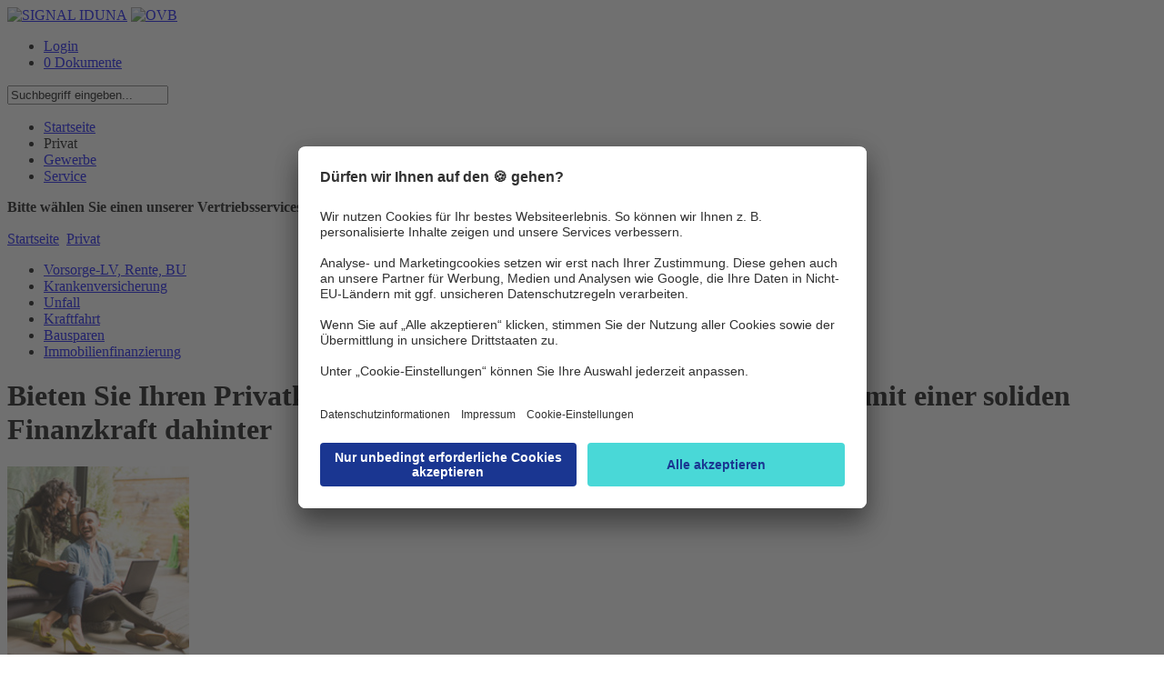

--- FILE ---
content_type: text/html;charset=utf-8
request_url: https://ovb.signal-iduna.de/info/MaklerPortal/OVB/Inhalte/Privat/PrivatNavNode.html;jsessionid=0C0465F55F5D915B46054D331408B606
body_size: 23030
content:
<!DOCTYPE html PUBLIC "-//W3C//DTD XHTML 1.0 Transitional//EN" "http://www.w3.org/TR/xhtml1/DTD/xhtml1-transitional.dtd">
<html xmlns="http://www.w3.org/1999/xhtml" xml:lang="de" lang="de">
  <head>
<!-- derivat: ovb -->
               
<script type="text/javascript" >
var bhr = "https://ovb.signal-iduna.de/info/" ;
</script>
    <base href="https://ovb.signal-iduna.de/info/"/>
    <title>OVB Portal der SIGNAL IDUNA  -  Privat</title>
   <meta name="robots" content="index,follow">
 <meta name="description" content="OVB Portal der SIGNAL IDUNA Gruppe, Vertrieb Extranet" />
 <meta name="keywords" content="signal iduna ovb portal ovbportal extranet ovb-portal deutscher ring krankenversicherung siggi flexible rente freiraum meisterpolicepro mpp kv zusatz" />
    <meta http-equiv="Content-Type" content="text/html; charset=UTF-8" />
    <meta http-equiv="X-UA-Compatible" content="IE=EmulateIE8" />
    <meta name="generator" content="Government Site Builder 6.0"/>
    <link rel="shortcut icon" href="/SiteGlobals/StyleBundles/Bilder/favicon.ico;jsessionid=087B6EAC014740F0021621ADBA0104AF?__blob=normal&amp;v=3" type="image/x-ico" />
    <link rel="icon" href="/SiteGlobals/StyleBundles/Bilder/favicon.ico;jsessionid=087B6EAC014740F0021621ADBA0104AF?__blob=normal&amp;v=3" type="image/x-ico" />

<link rel="stylesheet" href="SiteGlobals/StyleBundles/CSS/screen/MaklerPortal/print.css;jsessionid=087B6EAC014740F0021621ADBA0104AF?v=1" type="text/css" media="print" />
<link rel="stylesheet" href="SiteGlobals/StyleBundles/CSS/screen/MaklerPortal/normal.css;jsessionid=087B6EAC014740F0021621ADBA0104AF?v=50" type="text/css" media="screen, projection" />
<link rel="stylesheet" href="SiteGlobals/StyleBundles/CSS/screen/MaklerPortal/additional.css;jsessionid=087B6EAC014740F0021621ADBA0104AF?v=31" type="text/css" media="screen,projection"  />

<!--[if IE]>
<link type="text/css" rel="stylesheet" href="SiteGlobals/StyleBundles/CSS/screen/MaklerPortal/ie7.css;jsessionid=087B6EAC014740F0021621ADBA0104AF?v=1" media="screen" />
<link type="text/css" rel="stylesheet" href="SiteGlobals/StyleBundles/CSS/screen/MaklerPortal/ie.css;jsessionid=087B6EAC014740F0021621ADBA0104AF?v=13" media="screen" />
<![endif]-->
<script type="text/javascript">
if(typeof(console)=="undefined"){
   console = {};
   console.log=function(msg){ };
}
var CONSTANTS;
CONSTANTS = CONSTANTS || {};
CONSTANTS['offertenserviceUrl'] = 'SiteGlobals/Functions/JavaScript/wrapper/AjaxWrapperOAS_offertenservice.html;jsessionid=087B6EAC014740F0021621ADBA0104AF?nn=627900&view=renderGetExtern';
CONSTANTS['pdcUrl'] = 'https://pdc.signal-iduna.de/pdc/pdc';
CONSTANTS['oasUrl'] = 'https://kv-zusatz.signal-iduna.de/';
</script>

    <script type="text/javascript" src="SiteGlobals/Functions/JavaScript/Maklerportal/jquery-1.9.1.min.js;jsessionid=087B6EAC014740F0021621ADBA0104AF?v=1"></script>
    <script type="text/javascript" src="SiteGlobals/Functions/JavaScript/Maklerportal/jquery-ui-1_10_1_custom_min.js;jsessionid=087B6EAC014740F0021621ADBA0104AF?v=1"></script>   
    <script type="text/javascript" src="SiteGlobals/Functions/JavaScript/Maklerportal/maklerportal.js;jsessionid=087B6EAC014740F0021621ADBA0104AF?v=5"></script>
    <script type="text/javascript" src="SiteGlobals/Functions/JavaScript/Maklerportal/personalization.js;jsessionid=087B6EAC014740F0021621ADBA0104AF?v=20"></script>
    <script type="text/javascript" src="SiteGlobals/Functions/JavaScript/Maklerportal/warenkorb-ajax.js;jsessionid=087B6EAC014740F0021621ADBA0104AF?v=5"></script>
    <script type="text/javascript" src="SiteGlobals/Functions/JavaScript/Maklerportal/additional.js;jsessionid=087B6EAC014740F0021621ADBA0104AF?v=47"></script>
    <script type="text/javascript" src="SiteGlobals/Functions/JavaScript/Maklerportal/jQuery_init.js;jsessionid=087B6EAC014740F0021621ADBA0104AF?v=9"></script>
    <script id="usercentrics-cmp" src="https://app.usercentrics.eu/browser-ui/latest/loader.js" data-settings-id="9Kv9zXOwp" async></script>
 </head>
 <body >
   <div id="seite" >


      <div class="headerBg">
        <div class="container">
            <a href="MaklerPortal/OVB/Inhalte/Startseite/Startseite.html;jsessionid=087B6EAC014740F0021621ADBA0104AF"><img src="/SiteGlobals/StyleBundles/CSS/screen/img/logo_ovbSI.png;jsessionid=087B6EAC014740F0021621ADBA0104AF?__blob=normal" alt="SIGNAL IDUNA" class="logo" /></a>
               <a href="MaklerPortal/OVB/Inhalte/Startseite/Startseite.html;jsessionid=087B6EAC014740F0021621ADBA0104AF"><img src="/SiteGlobals/StyleBundles/CSS/screen/img/logo_ovb.png;jsessionid=087B6EAC014740F0021621ADBA0104AF?__blob=thumbnail" alt="OVB" class="additionalLogo" /></a>
           <div class="floatRightHeadnavi">
             <div class="headnavi">
             <ul >
<li><a href="https://ovb.signal-iduna.de/login/auth/login.html">Login</a></li> 
                   <li><a href="MaklerPortal/OVB/Inhalte/Service/Warenkorb/Warenkorb_node.html;jsessionid=087B6EAC014740F0021621ADBA0104AF" class="warenkorbHeadnavi"> 0  Dokumente</a></li>
             </ul>
           </div><!-- headnavi -->
           <div class="headnaviSuche">
<form name="serviceSearchFormOVB" action="SiteGlobals/Forms/Suche/Maklerportal/Servicesuche-OVB-Formular.html;jsessionid=087B6EAC014740F0021621ADBA0104AF" method="get" enctype="application/x-www-form-urlencoded">
  
  <input type="hidden" name="nn" value="627900"/>
  <input type="hidden" name="resourceId" value="630080" />
  <input type="hidden" name="input_" value="627900" />
  <input type="hidden" name="pageLocale" value="de" />
  <input type="hidden" name="subsite"  value="OVB" />
<p>
  
<input id="f630080d573662" name="templateQueryString" value="Suchbegriff eingeben..." alt="Suchbegriff" title="Suchbegriff" type="text"/>
  
    <input type="image" src="/SiteGlobals/Forms/_components/Buttons/Maklerportal/Servicesuche-Submit.png;jsessionid=087B6EAC014740F0021621ADBA0104AF?__blob=image" id="f630080d573614" name="submit" />
</p>
</form></div>
      </div><!-- floatRightHeandnavi -->
      <div class="navigation">
       <ul id="menu">
          <li>
<!-- MP NavStyleBarView -->

              <!-- virgin --><a href="MaklerPortal/OVB/Inhalte/Startseite/Startseite.html;jsessionid=087B6EAC014740F0021621ADBA0104AF" title="Startseite"  >Startseite</a>
  
            <!-- MP Node --></li>
                  <!--  set selected --><li class="selectedListItem">
<!-- MP NavStyleBarView -->

              <!-- current --><a class="selected" title="Privat"  >Privat</a>
  
            <!-- MP Node --></li>
                  <li>
<!-- MP NavStyleBarView -->

              <!-- virgin --><a href="MaklerPortal/OVB/Inhalte/Gewerbe/GewerbeNavNode.html;jsessionid=087B6EAC014740F0021621ADBA0104AF" title="Gewerbe"  >Gewerbe</a>
  
            <!-- MP Node --></li>
                  <li>
<!-- MP NavStyleBarView -->

              <!-- virgin --><a href="MaklerPortal/OVB/Inhalte/Service/OnlineNavNode.html;jsessionid=087B6EAC014740F0021621ADBA0104AF" title="Service"  >Service</a>
  
            <!-- MP Node --></li>
                  
       </ul >
       <div class="ansprechpartnerContainer">
    











<div class="ansprechpartnerBox">
  <div class="auswahlbox">
    <p>
      <strong>Bitte wählen Sie einen unserer Vertriebsservices aus:</strong>
      <select name="regvertrieb" onchange="showDirektion(this);">
        <option value="-1" selected="selected">bitte auswählen...</option>
      </select>
    </p>
  </div>
  <div class="resultBox">

<script type="text/javascript">
  <!--
  jQuery(document).ready(function () {
    var ansprechpartnerBox = jQuery('.ansprechpartnerBox');
    var ansprechpartnerLink = ansprechpartnerBox.find('.ansprechpartnerSpalte2 li a');
    var col3 = ansprechpartnerBox.find('.ansprechpartnerSpalte1.noBorder');
    if( ansprechpartnerLink.length > 0 )
    {
      ansprechpartnerLink.on("click", function (e) {
        e.preventDefault();
        ansprechpartnerBox.find('.ansprechpartnerSpalte2 li a').each(function() {
          jQuery(this).removeClass('active');
        });
        jQuery(this).addClass('active');
        ansprechpartnerBox.find('.trichter-item').each(function() {
          jQuery(this).removeClass('visible');
        });
        col3.find('#'+jQuery(this).text().replace(/ /g, "")).toggleClass('visible');
      });
    }
  });
  //-->
</script>

  </div>
</div>
       </div><!-- ansprechpartnerContainer -->
      </div><!-- navigation -->
    </div><!-- div container -->
  </div> <!-- div headerBg -->
  <div class="inhalt">
   <div class="container" >
     <div class="metanavi">
        <a href="MaklerPortal/OVB/Inhalte/Startseite/Startseite.html;jsessionid=087B6EAC014740F0021621ADBA0104AF">Startseite</a>
        <img src="/SiteGlobals/StyleBundles/CSS/screen/img/breadcrumb.gif.gif;jsessionid=087B6EAC014740F0021621ADBA0104AF?__blob=normal" alt="" class="breadcrumbArrow" />
      <a href="MaklerPortal/OVB/Inhalte/Privat/PrivatNavNode.html;jsessionid=087B6EAC014740F0021621ADBA0104AF"> Privat</a>
   </div><!-- metanavi -->
   <div class="columnLeft">
      <ul class="subnavigation">
      
     <!-- virgin --><li ><a href="MaklerPortal/OVB/Inhalte/Privat/Vorsorge/VorsorgeNavNode.html;jsessionid=087B6EAC014740F0021621ADBA0104AF" title="Vorsorge-LV, Rente, BU"  >Vorsorge-LV, Rente, BU</a><!-- MP Node --></li>      <!-- virgin --><li ><a href="MaklerPortal/OVB/Inhalte/Privat/SIKV/SIKV_NavNode.html;jsessionid=087B6EAC014740F0021621ADBA0104AF" title="Krankenversicherung"  >Krankenversicherung</a><!-- MP Node --></li>      <!-- virgin --><li ><a href="MaklerPortal/OVB/Inhalte/Privat/Unfall/UnfallversicherungNavNode.html;jsessionid=087B6EAC014740F0021621ADBA0104AF" title="Unfall"  >Unfall</a><!-- MP Node --></li>      <!-- virgin --><li ><a href="MaklerPortal/OVB/Inhalte/Privat/Kraftfahrt/KraftfahrtNavNode.html;jsessionid=087B6EAC014740F0021621ADBA0104AF" title="Kraftfahrt"  >Kraftfahrt</a><!-- MP Node --></li>      <!-- virgin --><li ><a href="MaklerPortal/OVB/Inhalte/Privat/Bausparen/BausparenNavNode.html;jsessionid=087B6EAC014740F0021621ADBA0104AF" title="Bausparen"  >Bausparen</a><!-- MP Node --></li>      <!-- virgin --><li ><a href="MaklerPortal/OVB/Inhalte/Privat/Immobilienfinanzierung/ImmobilienfinanzierungNavNode.html;jsessionid=087B6EAC014740F0021621ADBA0104AF" title="Immobilienfinanzierung"  >Immobilienfinanzierung</a><!-- MP Node --></li>
    <!-- MP LeftNavi -->
      </ul>
   </div><!-- columnLeft -->
   <div class="content">

<div class="stdart">
  <h1 class="isFirstInSlot"><strong>Bieten Sie Ihren Privatkunden sicheren Schutz und starke Lösungen mit einer soliden Finanzkraft dahinter</strong></h1>
  
  
  
  
</div>
   <div class="teaser">
                  <img src="/MaklerPortal/GemeinsameDateien/Bilder/TeaserVorsorge.jpg;jsessionid=087B6EAC014740F0021621ADBA0104AF?__blob=normal" class="boxImg" alt="*" /><div class="overflow"><p class="boxHeader">Vorsorge</p><p class="boxText">Vorsorgen heißt weiterdenken. Tun Sie das für Ihre Kunden. Eröffnen Sie ihnen mit SIGNAL IDUNA erstklassige Möglichkeiten, Vermögen, Wünsche und Lebensstandard in optimalen Einklang zu bringen.</p><div class="button-teaser"><div class="button-orange-left"></div>
                      <div class="button-orange-middle">
                      <a href="MaklerPortal/OVB/Inhalte/Privat/Vorsorge/VorsorgeNavNode.html;jsessionid=087B6EAC014740F0021621ADBA0104AF" title="" >Mehr Infos</a></div><div class="button-orange-right"></div>
                    </div>
                </div>                </div>
              <div class="teaserShadow"></div><div class="teaser">
                  <img src="/MaklerPortal/GemeinsameDateien/Bilder/TeaserKranken.jpg;jsessionid=087B6EAC014740F0021621ADBA0104AF?__blob=normal" class="boxImg" alt="*" /><div class="overflow"><p class="boxHeader">Krankenversicherung</p><p class="boxText">Das Wichtigste im Leben verdient den besten Schutz. Bieten Sie Ihren Kunden genau das. Als Voll- oder Zusatzversicherung oder in Form einer gezielten Absicherung spezieller Wünsche und Risiken.</p><div class="button-teaser"><div class="button-orange-left"></div>
                      <div class="button-orange-middle">
                      <a href="MaklerPortal/OVB/Inhalte/Privat/SIKV/SIKV_NavNode.html;jsessionid=087B6EAC014740F0021621ADBA0104AF" title="" >Mehr Infos</a></div><div class="button-orange-right"></div>
                    </div>
                </div>                </div>
              <div class="teaserShadow"></div><div class="teaser">
                  <img src="/MaklerPortal/GemeinsameDateien/Bilder/TeaserUnfall.jpg;jsessionid=087B6EAC014740F0021621ADBA0104AF?__blob=normal" class="boxImg" alt="*" /><div class="overflow"><p class="boxHeader">Unfall</p><p class="boxText">Invalidität, Erwerbsunfähigkeit, Reha – Unfallfolgen sind nicht vorhersehbar. Die finanzielle Abdeckung schon. Mit Produkten, die dort greifen, wo der gesetzliche Unfallschutz aufhört - oder vorher.</p><div class="button-teaser"><div class="button-orange-left"></div>
                      <div class="button-orange-middle">
                      <a href="MaklerPortal/OVB/Inhalte/Privat/Unfall/UnfallversicherungNavNode.html;jsessionid=087B6EAC014740F0021621ADBA0104AF" title="" >Mehr Infos</a></div><div class="button-orange-right"></div>
                    </div>
                </div>                </div>
              <div class="teaserShadow"></div><div class="teaser">
                  <img src="/MaklerPortal/GemeinsameDateien/Bilder/TeaserKFZ.jpg;jsessionid=087B6EAC014740F0021621ADBA0104AF?__blob=normal" class="boxImg" alt="*" /><div class="overflow"><p class="boxHeader">Kraftfahrt</p><p class="boxText">Fair fährt vor. Bei uns ist das sogar amtlich. Bieten Sie Ihren Kunden die Möglichkeit, ihr Auto, Motorrad, Wohnmobil, Taxi oder sonstiges Kfz beim „Fairsten Kfz-Versicherer“ zu versichern.</p><div class="button-teaser"><div class="button-orange-left"></div>
                      <div class="button-orange-middle">
                      <a href="MaklerPortal/OVB/Inhalte/Privat/Kraftfahrt/KraftfahrtNavNode.html;jsessionid=087B6EAC014740F0021621ADBA0104AF" title="" >Mehr Infos</a></div><div class="button-orange-right"></div>
                    </div>
                </div>                </div>
              <div class="teaserShadow"></div><div class="teaser">
                  <img src="/MaklerPortal/GemeinsameDateien/Bilder/TeaserBauspar.jpg;jsessionid=087B6EAC014740F0021621ADBA0104AF?__blob=normal" class="boxImg" alt="*" /><div class="overflow"><p class="boxHeader">Bausparen</p><p class="boxText">Unterstützen Sie Ihre Kunden bei der Verwirklichung der eigenen Wohnträume. Mit einer soliden Grundsteinlegung, die nicht einfach, sondern gleich doppelt staatlich gefördert wird.</p><div class="button-teaser"><div class="button-orange-left"></div>
                      <div class="button-orange-middle">
                      <a href="MaklerPortal/OVB/Inhalte/Privat/Bausparen/BausparenNavNode.html;jsessionid=087B6EAC014740F0021621ADBA0104AF" title="" >Mehr Infos</a></div><div class="button-orange-right"></div>
                    </div>
                </div>                </div>
              <div class="teaserShadow"></div><div class="teaser">
                  <img src="/MaklerPortal/GemeinsameDateien/Bilder/TeaserImmofinanz.jpg;jsessionid=087B6EAC014740F0021621ADBA0104AF?__blob=normal" class="boxImg" alt="*" /><div class="overflow"><p class="boxHeader">Immobilienfinanzierung</p><p class="boxText">Jedem Kunden seine Finanzierung. Informieren Sie sich hier über die unterschiedlichen Formen und Möglichkeiten für Ihre Kunden, über die SIGNAL IDUNA Wohneigentum zu finanzieren.</p><div class="button-teaser"><div class="button-orange-left"></div>
                      <div class="button-orange-middle">
                      <a href="MaklerPortal/OVB/Inhalte/Privat/Immobilienfinanzierung/ImmobilienfinanzierungNavNode.html;jsessionid=087B6EAC014740F0021621ADBA0104AF" title="" >Mehr Infos</a></div><div class="button-orange-right"></div>
                    </div>
                </div>                </div>
              <div class="teaserShadow"></div>
</div><!-- div content -->                
<div class="columnRight">
   
<div class="box">
  <p class="boxHeader">Direktzugriff</p>
  <p class="boxText">Hier geht’s direkt zu unseren aktuellen Produkt-Highlights.<br/>
    <select onchange="jumpTo(this);" name="direktzugriff" id="jump-to-dz">
      <option >Bitte wählen...</option>
      <option value="MaklerPortal/OVB/Inhalte/Privat/SIKV/Vollversicherung/Produktlinie_Privat/ProduktliniePrivatNavNode.html;jsessionid=087B6EAC014740F0021621ADBA0104AF" title="">KV - Produktlinie Privat</option>
      <option value="MaklerPortal/OVB/Inhalte/Privat/Vorsorge/Flexible-Rente/SIGGI_Flexible_Rente/SIGGI_Flexible_RenteNavNode.html;jsessionid=087B6EAC014740F0021621ADBA0104AF" title="">LV - SIGGI Flexible Rente</option>
      <option value="MaklerPortal/OVB/Inhalte/Gewerbe/Sach_Haftpflicht/MeisterPolicePro/MeisterPoliceProNavNode.html;jsessionid=087B6EAC014740F0021621ADBA0104AF" title="">Sach - MeisterPolicePro</option>
      <option value="MaklerPortal/OVB/Inhalte/Privat/Bausparen/Tarifuebersicht/TarifuebersichtNavNode.html;jsessionid=087B6EAC014740F0021621ADBA0104AF" title="">Bauspar - FREIraum</option>
    </select>
  </p>
</div>
<div class="boxShadow"></div>

<div class="box">
  <p class="boxHeader">Produktrechner</p>
  <p class="boxText">Erschließen Sie das Tarifangebot für Ihre Kunden exakt und individuell!
   <br/><br/>
   Registrierte Anwender:
    <select onchange="reloadProduktrechner();jumpTo(this);" name="direktzugriff" id="jump-to-pr">
      <option >Bitte wählen...</option>
            
 <option value="https://ovb.signal-iduna.de/info/SiteGlobals/Functions/Maklerportal/Produktrechner.html;jsessionid=087B6EAC014740F0021621ADBA0104AF?view=renderSecuredRedirects&FORCE_AUTH=Yoda&extLinkID=696600" title="Externer Link &quot;Produktrechner KV&quot;">Produktrechner KV</option>
     
            
 <option value="https://ovb.signal-iduna.de/info/SiteGlobals/Functions/Maklerportal/Produktrechner.html;jsessionid=087B6EAC014740F0021621ADBA0104AF?view=renderSecuredRedirects&FORCE_AUTH=Yoda&extLinkID=603394" title="Externer Link &quot;Online Rechner MPP&quot;">Online Rechner MPP</option>
     
            
 <option value="https://ovb.signal-iduna.de/info/SiteGlobals/Functions/Maklerportal/Produktrechner.html;jsessionid=087B6EAC014740F0021621ADBA0104AF?view=renderSecuredRedirects&FORCE_AUTH=Yoda&extLinkID=573470" title="Externer Link &quot;Produktrechner Gewerbe&quot;">Produktrechner Gewerbe</option>
     
            
 <option value="https://ovb.signal-iduna.de/info/SiteGlobals/Functions/Maklerportal/Produktrechner.html;jsessionid=087B6EAC014740F0021621ADBA0104AF?view=renderSecuredRedirects&FORCE_AUTH=Yoda&extLinkID=889084" title="Externer Link &quot;Produktrechner Bausparen&quot;">Produktrechner Bausparen</option>
     
    </select>
<br/><br/><a href="MaklerPortal/DE/Inhalte/Service/Alternativzugang_Produktrechner_Tools/Alternativzugang_PR_Tools_NavNode.html;jsessionid=087B6EAC014740F0021621ADBA0104AF" class="alternativzugang" ><strong>Alternativer Zugang</strong></a><br/>
  </p>
</div>
<div class="boxShadow"></div>
<div class="box">
  <p class="boxHeader">Techniknews</p>
  <p class="boxText">Hier finden Sie die News zu ausgewählten Technik Themen
   <br/>
    <select onchange="jumpTo(this);" name="direktzugriff" id="jump-to-pr">
      <option >Bitte wählen...</option>
 <option value="MaklerPortal/OVB/Inhalte/Service/Technik_News/Authentifizierung/Authentifizierung_NavNode.html;jsessionid=087B6EAC014740F0021621ADBA0104AF" title="Authentifizierung">Authentifizierung</option>
     
 <option value="MaklerPortal/OVB/Inhalte/Service/Technik_News/BIPRO/Bipro_NavNode.html;jsessionid=087B6EAC014740F0021621ADBA0104AF" title="BiPRO Normen">BiPRO Normen</option>
     
 <option value="MaklerPortal/OVB/Inhalte/Service/Technik_News/FAQ/FAQ_NavNode.html;jsessionid=087B6EAC014740F0021621ADBA0104AF" title="FAQ">FAQ</option>
     
 <option value="MaklerPortal/OVB/Inhalte/Service/Technik_News/Elektronische_Unterschriften/EUnterschrift_NavNode.html;jsessionid=087B6EAC014740F0021621ADBA0104AF" title="Elektronische Unterschriften">Elektronische Unterschriften</option>
     
    </select>
  </p>
</div>
<div class="boxShadow"></div>
   
   
</div>
    
<div class="xFooter">
<div class="xFooterShadow"></div>
  <div class="footerColumn">
    <h4>Wir über uns</h4>

     <a href="http://www.signal-iduna.de/Kontakt/Konzern/index.php" title="Externer Link &quot;Konzern&quot;" target="_blank">Konzern</a><br/>

     <a href="http://presse.signal-iduna.de/" title="Externer Link &quot;Presse&quot;" target="_blank">Presse</a><br/>
  </div>
  <div class="footerColumnLast">
    <h4>Service</h4>

     <a href="MaklerPortal/OVB/Inhalte/Service/Aktuelles/AktuellesNavNode.html;jsessionid=087B6EAC014740F0021621ADBA0104AF" title="" target="_self">Aktuelles</a><br/>
  </div>
<!-- xf inner -->
</div><!-- xf outer -->
<div class="footer">
  <div class="innerFooter">
   <ul>
     <li><a href="http://www.signal-iduna.de" target=_blank>© 2024 <strong>SIGNAL IDUNA</strong></a></li>
     <li><a href="https://legalinfo.signal-iduna.de/portale/ovb/impressum" target=_blank>Anbieter</a></li>
     <li><a href="https://legalinfo.signal-iduna.de/portale/ovb/datenschutz" target=_blank>Datenschutz und rechtliche Hinweise</a></li>
     <li><a onClick="UC_UI.showSecondLayer();">Cookie-Einstellungen</a></li>
   </ul>
  </div>
</div>

    </div><!-- container -->
   </div><!-- inhalt -->
 </div> <!-- seite -->
 <div class="marker"></div>
 <script type="text/javascript">
    var serverinfo="slavelive";
    var seitenStr="Privat";
  </script>
<!-- Matomo -->
<script type="text/javascript">
var hng="anonym";
var serverinfo="infonet-ext.system.local - slavelive";
  var _paq = _paq || [];
    var loc = document.location.href;
if ( loc.indexOf('KVP') > -1 ) {
   _paq.push(['setCustomVariable','3','Derivat' , 'KVP' , 'visit']);
} else if ( loc.indexOf('OVB') > -1 ) {
   _paq.push(['setCustomVariable','3','Derivat' , 'OVB' , 'visit']);
} else {
  _paq.push(['setCustomVariable','3','Derivat' , 'DE' , 'visit']);
}
  _paq.push(['trackPageView']);
  _paq.push(['enableLinkTracking']);
  (function() {
    var u = "https://ovb.signal-iduna.de/info/piwik/";
   if (document.location.href.indexOf("secsi") >-1) {
      u="https://secsi.system.local/analyse/";
   }
    _paq.push(['setTrackerUrl', u+'piwik.php']);

    _paq.push(['setSiteId', 10]);
    var d=document, g=d.createElement('script'), s=d.getElementsByTagName('script')[0]; g.type='text/javascript';
    g.defer=true; g.async=true; g.src=u+'piwik.js'; s.parentNode.insertBefore(g,s);
  })();
</script>
<noscript><p><img src="piwik/piwik.php?idsite=10" style="border:0;" alt="" /></p></noscript>
<!-- End Matomo Code -->
 </body>
</html>